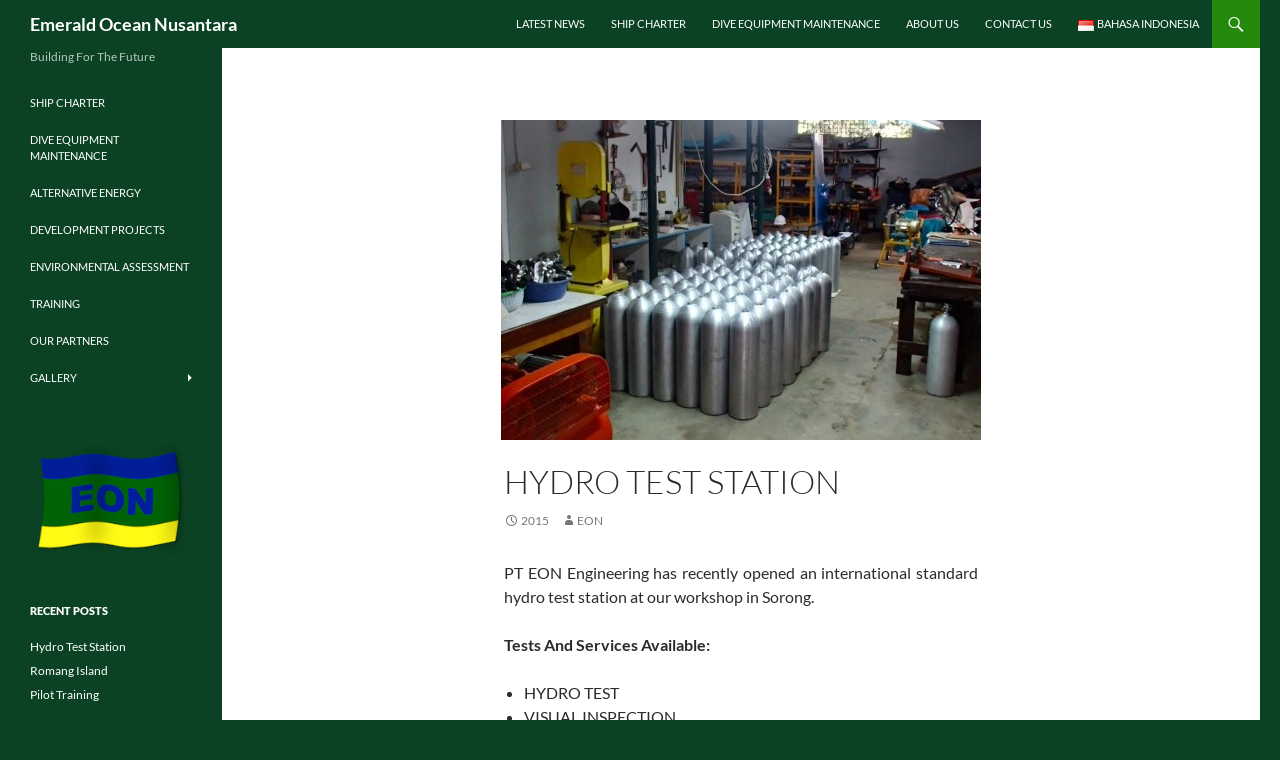

--- FILE ---
content_type: text/html; charset=UTF-8
request_url: https://emeraldoceannusantara.com/hydro-test-station/
body_size: 8463
content:
<!DOCTYPE html>
<!--[if IE 7]>
<html class="ie ie7" lang="en-AU">
<![endif]-->
<!--[if IE 8]>
<html class="ie ie8" lang="en-AU">
<![endif]-->
<!--[if !(IE 7) & !(IE 8)]><!-->
<html lang="en-AU">
<!--<![endif]-->
<head>
	<meta charset="UTF-8">
	<meta name="viewport" content="width=device-width">
	<title>Hydro Test Station | Emerald Ocean Nusantara</title>
	<link rel="profile" href="http://gmpg.org/xfn/11">
	<link rel="pingback" href="https://emeraldoceannusantara.com/xmlrpc.php">
	<!--[if lt IE 9]>
	<script src="https://emeraldoceannusantara.com/wp-content/themes/twentyfourteen/js/html5.js"></script>
	<![endif]-->
	<meta name='robots' content='max-image-preview:large' />
	<style>img:is([sizes="auto" i], [sizes^="auto," i]) { contain-intrinsic-size: 3000px 1500px }</style>
	<link rel="alternate" href="https://emeraldoceannusantara.com/hydro-test-station/" hreflang="en" />
<link rel="alternate" href="https://emeraldoceannusantara.com/stasiun-pengujian-hidro/" hreflang="id" />
<link rel="alternate" type="application/rss+xml" title="Emerald Ocean Nusantara &raquo; Feed" href="https://emeraldoceannusantara.com/feed/" />
<link rel="alternate" type="application/rss+xml" title="Emerald Ocean Nusantara &raquo; Comments Feed" href="https://emeraldoceannusantara.com/comments/feed/" />
<script>
window._wpemojiSettings = {"baseUrl":"https:\/\/s.w.org\/images\/core\/emoji\/16.0.1\/72x72\/","ext":".png","svgUrl":"https:\/\/s.w.org\/images\/core\/emoji\/16.0.1\/svg\/","svgExt":".svg","source":{"concatemoji":"https:\/\/emeraldoceannusantara.com\/wp-includes\/js\/wp-emoji-release.min.js?ver=6.8.3"}};
/*! This file is auto-generated */
!function(s,n){var o,i,e;function c(e){try{var t={supportTests:e,timestamp:(new Date).valueOf()};sessionStorage.setItem(o,JSON.stringify(t))}catch(e){}}function p(e,t,n){e.clearRect(0,0,e.canvas.width,e.canvas.height),e.fillText(t,0,0);var t=new Uint32Array(e.getImageData(0,0,e.canvas.width,e.canvas.height).data),a=(e.clearRect(0,0,e.canvas.width,e.canvas.height),e.fillText(n,0,0),new Uint32Array(e.getImageData(0,0,e.canvas.width,e.canvas.height).data));return t.every(function(e,t){return e===a[t]})}function u(e,t){e.clearRect(0,0,e.canvas.width,e.canvas.height),e.fillText(t,0,0);for(var n=e.getImageData(16,16,1,1),a=0;a<n.data.length;a++)if(0!==n.data[a])return!1;return!0}function f(e,t,n,a){switch(t){case"flag":return n(e,"\ud83c\udff3\ufe0f\u200d\u26a7\ufe0f","\ud83c\udff3\ufe0f\u200b\u26a7\ufe0f")?!1:!n(e,"\ud83c\udde8\ud83c\uddf6","\ud83c\udde8\u200b\ud83c\uddf6")&&!n(e,"\ud83c\udff4\udb40\udc67\udb40\udc62\udb40\udc65\udb40\udc6e\udb40\udc67\udb40\udc7f","\ud83c\udff4\u200b\udb40\udc67\u200b\udb40\udc62\u200b\udb40\udc65\u200b\udb40\udc6e\u200b\udb40\udc67\u200b\udb40\udc7f");case"emoji":return!a(e,"\ud83e\udedf")}return!1}function g(e,t,n,a){var r="undefined"!=typeof WorkerGlobalScope&&self instanceof WorkerGlobalScope?new OffscreenCanvas(300,150):s.createElement("canvas"),o=r.getContext("2d",{willReadFrequently:!0}),i=(o.textBaseline="top",o.font="600 32px Arial",{});return e.forEach(function(e){i[e]=t(o,e,n,a)}),i}function t(e){var t=s.createElement("script");t.src=e,t.defer=!0,s.head.appendChild(t)}"undefined"!=typeof Promise&&(o="wpEmojiSettingsSupports",i=["flag","emoji"],n.supports={everything:!0,everythingExceptFlag:!0},e=new Promise(function(e){s.addEventListener("DOMContentLoaded",e,{once:!0})}),new Promise(function(t){var n=function(){try{var e=JSON.parse(sessionStorage.getItem(o));if("object"==typeof e&&"number"==typeof e.timestamp&&(new Date).valueOf()<e.timestamp+604800&&"object"==typeof e.supportTests)return e.supportTests}catch(e){}return null}();if(!n){if("undefined"!=typeof Worker&&"undefined"!=typeof OffscreenCanvas&&"undefined"!=typeof URL&&URL.createObjectURL&&"undefined"!=typeof Blob)try{var e="postMessage("+g.toString()+"("+[JSON.stringify(i),f.toString(),p.toString(),u.toString()].join(",")+"));",a=new Blob([e],{type:"text/javascript"}),r=new Worker(URL.createObjectURL(a),{name:"wpTestEmojiSupports"});return void(r.onmessage=function(e){c(n=e.data),r.terminate(),t(n)})}catch(e){}c(n=g(i,f,p,u))}t(n)}).then(function(e){for(var t in e)n.supports[t]=e[t],n.supports.everything=n.supports.everything&&n.supports[t],"flag"!==t&&(n.supports.everythingExceptFlag=n.supports.everythingExceptFlag&&n.supports[t]);n.supports.everythingExceptFlag=n.supports.everythingExceptFlag&&!n.supports.flag,n.DOMReady=!1,n.readyCallback=function(){n.DOMReady=!0}}).then(function(){return e}).then(function(){var e;n.supports.everything||(n.readyCallback(),(e=n.source||{}).concatemoji?t(e.concatemoji):e.wpemoji&&e.twemoji&&(t(e.twemoji),t(e.wpemoji)))}))}((window,document),window._wpemojiSettings);
</script>
<style id='wp-emoji-styles-inline-css'>

	img.wp-smiley, img.emoji {
		display: inline !important;
		border: none !important;
		box-shadow: none !important;
		height: 1em !important;
		width: 1em !important;
		margin: 0 0.07em !important;
		vertical-align: -0.1em !important;
		background: none !important;
		padding: 0 !important;
	}
</style>
<link rel='stylesheet' id='wp-block-library-css' href='https://emeraldoceannusantara.com/wp-includes/css/dist/block-library/style.min.css?ver=6.8.3' media='all' />
<style id='wp-block-library-theme-inline-css'>
.wp-block-audio :where(figcaption){color:#555;font-size:13px;text-align:center}.is-dark-theme .wp-block-audio :where(figcaption){color:#ffffffa6}.wp-block-audio{margin:0 0 1em}.wp-block-code{border:1px solid #ccc;border-radius:4px;font-family:Menlo,Consolas,monaco,monospace;padding:.8em 1em}.wp-block-embed :where(figcaption){color:#555;font-size:13px;text-align:center}.is-dark-theme .wp-block-embed :where(figcaption){color:#ffffffa6}.wp-block-embed{margin:0 0 1em}.blocks-gallery-caption{color:#555;font-size:13px;text-align:center}.is-dark-theme .blocks-gallery-caption{color:#ffffffa6}:root :where(.wp-block-image figcaption){color:#555;font-size:13px;text-align:center}.is-dark-theme :root :where(.wp-block-image figcaption){color:#ffffffa6}.wp-block-image{margin:0 0 1em}.wp-block-pullquote{border-bottom:4px solid;border-top:4px solid;color:currentColor;margin-bottom:1.75em}.wp-block-pullquote cite,.wp-block-pullquote footer,.wp-block-pullquote__citation{color:currentColor;font-size:.8125em;font-style:normal;text-transform:uppercase}.wp-block-quote{border-left:.25em solid;margin:0 0 1.75em;padding-left:1em}.wp-block-quote cite,.wp-block-quote footer{color:currentColor;font-size:.8125em;font-style:normal;position:relative}.wp-block-quote:where(.has-text-align-right){border-left:none;border-right:.25em solid;padding-left:0;padding-right:1em}.wp-block-quote:where(.has-text-align-center){border:none;padding-left:0}.wp-block-quote.is-large,.wp-block-quote.is-style-large,.wp-block-quote:where(.is-style-plain){border:none}.wp-block-search .wp-block-search__label{font-weight:700}.wp-block-search__button{border:1px solid #ccc;padding:.375em .625em}:where(.wp-block-group.has-background){padding:1.25em 2.375em}.wp-block-separator.has-css-opacity{opacity:.4}.wp-block-separator{border:none;border-bottom:2px solid;margin-left:auto;margin-right:auto}.wp-block-separator.has-alpha-channel-opacity{opacity:1}.wp-block-separator:not(.is-style-wide):not(.is-style-dots){width:100px}.wp-block-separator.has-background:not(.is-style-dots){border-bottom:none;height:1px}.wp-block-separator.has-background:not(.is-style-wide):not(.is-style-dots){height:2px}.wp-block-table{margin:0 0 1em}.wp-block-table td,.wp-block-table th{word-break:normal}.wp-block-table :where(figcaption){color:#555;font-size:13px;text-align:center}.is-dark-theme .wp-block-table :where(figcaption){color:#ffffffa6}.wp-block-video :where(figcaption){color:#555;font-size:13px;text-align:center}.is-dark-theme .wp-block-video :where(figcaption){color:#ffffffa6}.wp-block-video{margin:0 0 1em}:root :where(.wp-block-template-part.has-background){margin-bottom:0;margin-top:0;padding:1.25em 2.375em}
</style>
<style id='classic-theme-styles-inline-css'>
/*! This file is auto-generated */
.wp-block-button__link{color:#fff;background-color:#32373c;border-radius:9999px;box-shadow:none;text-decoration:none;padding:calc(.667em + 2px) calc(1.333em + 2px);font-size:1.125em}.wp-block-file__button{background:#32373c;color:#fff;text-decoration:none}
</style>
<style id='global-styles-inline-css'>
:root{--wp--preset--aspect-ratio--square: 1;--wp--preset--aspect-ratio--4-3: 4/3;--wp--preset--aspect-ratio--3-4: 3/4;--wp--preset--aspect-ratio--3-2: 3/2;--wp--preset--aspect-ratio--2-3: 2/3;--wp--preset--aspect-ratio--16-9: 16/9;--wp--preset--aspect-ratio--9-16: 9/16;--wp--preset--color--black: #000;--wp--preset--color--cyan-bluish-gray: #abb8c3;--wp--preset--color--white: #fff;--wp--preset--color--pale-pink: #f78da7;--wp--preset--color--vivid-red: #cf2e2e;--wp--preset--color--luminous-vivid-orange: #ff6900;--wp--preset--color--luminous-vivid-amber: #fcb900;--wp--preset--color--light-green-cyan: #7bdcb5;--wp--preset--color--vivid-green-cyan: #00d084;--wp--preset--color--pale-cyan-blue: #8ed1fc;--wp--preset--color--vivid-cyan-blue: #0693e3;--wp--preset--color--vivid-purple: #9b51e0;--wp--preset--color--green: #24890d;--wp--preset--color--dark-gray: #2b2b2b;--wp--preset--color--medium-gray: #767676;--wp--preset--color--light-gray: #f5f5f5;--wp--preset--gradient--vivid-cyan-blue-to-vivid-purple: linear-gradient(135deg,rgba(6,147,227,1) 0%,rgb(155,81,224) 100%);--wp--preset--gradient--light-green-cyan-to-vivid-green-cyan: linear-gradient(135deg,rgb(122,220,180) 0%,rgb(0,208,130) 100%);--wp--preset--gradient--luminous-vivid-amber-to-luminous-vivid-orange: linear-gradient(135deg,rgba(252,185,0,1) 0%,rgba(255,105,0,1) 100%);--wp--preset--gradient--luminous-vivid-orange-to-vivid-red: linear-gradient(135deg,rgba(255,105,0,1) 0%,rgb(207,46,46) 100%);--wp--preset--gradient--very-light-gray-to-cyan-bluish-gray: linear-gradient(135deg,rgb(238,238,238) 0%,rgb(169,184,195) 100%);--wp--preset--gradient--cool-to-warm-spectrum: linear-gradient(135deg,rgb(74,234,220) 0%,rgb(151,120,209) 20%,rgb(207,42,186) 40%,rgb(238,44,130) 60%,rgb(251,105,98) 80%,rgb(254,248,76) 100%);--wp--preset--gradient--blush-light-purple: linear-gradient(135deg,rgb(255,206,236) 0%,rgb(152,150,240) 100%);--wp--preset--gradient--blush-bordeaux: linear-gradient(135deg,rgb(254,205,165) 0%,rgb(254,45,45) 50%,rgb(107,0,62) 100%);--wp--preset--gradient--luminous-dusk: linear-gradient(135deg,rgb(255,203,112) 0%,rgb(199,81,192) 50%,rgb(65,88,208) 100%);--wp--preset--gradient--pale-ocean: linear-gradient(135deg,rgb(255,245,203) 0%,rgb(182,227,212) 50%,rgb(51,167,181) 100%);--wp--preset--gradient--electric-grass: linear-gradient(135deg,rgb(202,248,128) 0%,rgb(113,206,126) 100%);--wp--preset--gradient--midnight: linear-gradient(135deg,rgb(2,3,129) 0%,rgb(40,116,252) 100%);--wp--preset--font-size--small: 13px;--wp--preset--font-size--medium: 20px;--wp--preset--font-size--large: 36px;--wp--preset--font-size--x-large: 42px;--wp--preset--spacing--20: 0.44rem;--wp--preset--spacing--30: 0.67rem;--wp--preset--spacing--40: 1rem;--wp--preset--spacing--50: 1.5rem;--wp--preset--spacing--60: 2.25rem;--wp--preset--spacing--70: 3.38rem;--wp--preset--spacing--80: 5.06rem;--wp--preset--shadow--natural: 6px 6px 9px rgba(0, 0, 0, 0.2);--wp--preset--shadow--deep: 12px 12px 50px rgba(0, 0, 0, 0.4);--wp--preset--shadow--sharp: 6px 6px 0px rgba(0, 0, 0, 0.2);--wp--preset--shadow--outlined: 6px 6px 0px -3px rgba(255, 255, 255, 1), 6px 6px rgba(0, 0, 0, 1);--wp--preset--shadow--crisp: 6px 6px 0px rgba(0, 0, 0, 1);}:where(.is-layout-flex){gap: 0.5em;}:where(.is-layout-grid){gap: 0.5em;}body .is-layout-flex{display: flex;}.is-layout-flex{flex-wrap: wrap;align-items: center;}.is-layout-flex > :is(*, div){margin: 0;}body .is-layout-grid{display: grid;}.is-layout-grid > :is(*, div){margin: 0;}:where(.wp-block-columns.is-layout-flex){gap: 2em;}:where(.wp-block-columns.is-layout-grid){gap: 2em;}:where(.wp-block-post-template.is-layout-flex){gap: 1.25em;}:where(.wp-block-post-template.is-layout-grid){gap: 1.25em;}.has-black-color{color: var(--wp--preset--color--black) !important;}.has-cyan-bluish-gray-color{color: var(--wp--preset--color--cyan-bluish-gray) !important;}.has-white-color{color: var(--wp--preset--color--white) !important;}.has-pale-pink-color{color: var(--wp--preset--color--pale-pink) !important;}.has-vivid-red-color{color: var(--wp--preset--color--vivid-red) !important;}.has-luminous-vivid-orange-color{color: var(--wp--preset--color--luminous-vivid-orange) !important;}.has-luminous-vivid-amber-color{color: var(--wp--preset--color--luminous-vivid-amber) !important;}.has-light-green-cyan-color{color: var(--wp--preset--color--light-green-cyan) !important;}.has-vivid-green-cyan-color{color: var(--wp--preset--color--vivid-green-cyan) !important;}.has-pale-cyan-blue-color{color: var(--wp--preset--color--pale-cyan-blue) !important;}.has-vivid-cyan-blue-color{color: var(--wp--preset--color--vivid-cyan-blue) !important;}.has-vivid-purple-color{color: var(--wp--preset--color--vivid-purple) !important;}.has-black-background-color{background-color: var(--wp--preset--color--black) !important;}.has-cyan-bluish-gray-background-color{background-color: var(--wp--preset--color--cyan-bluish-gray) !important;}.has-white-background-color{background-color: var(--wp--preset--color--white) !important;}.has-pale-pink-background-color{background-color: var(--wp--preset--color--pale-pink) !important;}.has-vivid-red-background-color{background-color: var(--wp--preset--color--vivid-red) !important;}.has-luminous-vivid-orange-background-color{background-color: var(--wp--preset--color--luminous-vivid-orange) !important;}.has-luminous-vivid-amber-background-color{background-color: var(--wp--preset--color--luminous-vivid-amber) !important;}.has-light-green-cyan-background-color{background-color: var(--wp--preset--color--light-green-cyan) !important;}.has-vivid-green-cyan-background-color{background-color: var(--wp--preset--color--vivid-green-cyan) !important;}.has-pale-cyan-blue-background-color{background-color: var(--wp--preset--color--pale-cyan-blue) !important;}.has-vivid-cyan-blue-background-color{background-color: var(--wp--preset--color--vivid-cyan-blue) !important;}.has-vivid-purple-background-color{background-color: var(--wp--preset--color--vivid-purple) !important;}.has-black-border-color{border-color: var(--wp--preset--color--black) !important;}.has-cyan-bluish-gray-border-color{border-color: var(--wp--preset--color--cyan-bluish-gray) !important;}.has-white-border-color{border-color: var(--wp--preset--color--white) !important;}.has-pale-pink-border-color{border-color: var(--wp--preset--color--pale-pink) !important;}.has-vivid-red-border-color{border-color: var(--wp--preset--color--vivid-red) !important;}.has-luminous-vivid-orange-border-color{border-color: var(--wp--preset--color--luminous-vivid-orange) !important;}.has-luminous-vivid-amber-border-color{border-color: var(--wp--preset--color--luminous-vivid-amber) !important;}.has-light-green-cyan-border-color{border-color: var(--wp--preset--color--light-green-cyan) !important;}.has-vivid-green-cyan-border-color{border-color: var(--wp--preset--color--vivid-green-cyan) !important;}.has-pale-cyan-blue-border-color{border-color: var(--wp--preset--color--pale-cyan-blue) !important;}.has-vivid-cyan-blue-border-color{border-color: var(--wp--preset--color--vivid-cyan-blue) !important;}.has-vivid-purple-border-color{border-color: var(--wp--preset--color--vivid-purple) !important;}.has-vivid-cyan-blue-to-vivid-purple-gradient-background{background: var(--wp--preset--gradient--vivid-cyan-blue-to-vivid-purple) !important;}.has-light-green-cyan-to-vivid-green-cyan-gradient-background{background: var(--wp--preset--gradient--light-green-cyan-to-vivid-green-cyan) !important;}.has-luminous-vivid-amber-to-luminous-vivid-orange-gradient-background{background: var(--wp--preset--gradient--luminous-vivid-amber-to-luminous-vivid-orange) !important;}.has-luminous-vivid-orange-to-vivid-red-gradient-background{background: var(--wp--preset--gradient--luminous-vivid-orange-to-vivid-red) !important;}.has-very-light-gray-to-cyan-bluish-gray-gradient-background{background: var(--wp--preset--gradient--very-light-gray-to-cyan-bluish-gray) !important;}.has-cool-to-warm-spectrum-gradient-background{background: var(--wp--preset--gradient--cool-to-warm-spectrum) !important;}.has-blush-light-purple-gradient-background{background: var(--wp--preset--gradient--blush-light-purple) !important;}.has-blush-bordeaux-gradient-background{background: var(--wp--preset--gradient--blush-bordeaux) !important;}.has-luminous-dusk-gradient-background{background: var(--wp--preset--gradient--luminous-dusk) !important;}.has-pale-ocean-gradient-background{background: var(--wp--preset--gradient--pale-ocean) !important;}.has-electric-grass-gradient-background{background: var(--wp--preset--gradient--electric-grass) !important;}.has-midnight-gradient-background{background: var(--wp--preset--gradient--midnight) !important;}.has-small-font-size{font-size: var(--wp--preset--font-size--small) !important;}.has-medium-font-size{font-size: var(--wp--preset--font-size--medium) !important;}.has-large-font-size{font-size: var(--wp--preset--font-size--large) !important;}.has-x-large-font-size{font-size: var(--wp--preset--font-size--x-large) !important;}
:where(.wp-block-post-template.is-layout-flex){gap: 1.25em;}:where(.wp-block-post-template.is-layout-grid){gap: 1.25em;}
:where(.wp-block-columns.is-layout-flex){gap: 2em;}:where(.wp-block-columns.is-layout-grid){gap: 2em;}
:root :where(.wp-block-pullquote){font-size: 1.5em;line-height: 1.6;}
</style>
<link rel='stylesheet' id='wp-components-css' href='https://emeraldoceannusantara.com/wp-includes/css/dist/components/style.min.css?ver=6.8.3' media='all' />
<link rel='stylesheet' id='godaddy-styles-css' href='https://emeraldoceannusantara.com/wp-content/mu-plugins/vendor/wpex/godaddy-launch/includes/Dependencies/GoDaddy/Styles/build/latest.css?ver=2.0.2' media='all' />
<link rel='stylesheet' id='parent-style-css' href='https://emeraldoceannusantara.com/wp-content/themes/twentyfourteen/style.css?ver=6.8.3' media='all' />
<link rel='stylesheet' id='twentyfourteen-lato-css' href='https://emeraldoceannusantara.com/wp-content/themes/twentyfourteen/fonts/font-lato.css?ver=20230328' media='all' />
<link rel='stylesheet' id='genericons-css' href='https://emeraldoceannusantara.com/wp-content/themes/twentyfourteen/genericons/genericons.css?ver=3.0.3' media='all' />
<link rel='stylesheet' id='twentyfourteen-style-css' href='https://emeraldoceannusantara.com/wp-content/themes/twentyfourteen-child-eon/style.css?ver=20250715' media='all' />
<link rel='stylesheet' id='twentyfourteen-block-style-css' href='https://emeraldoceannusantara.com/wp-content/themes/twentyfourteen/css/blocks.css?ver=20250715' media='all' />
<!--[if lt IE 9]>
<link rel='stylesheet' id='twentyfourteen-ie-css' href='https://emeraldoceannusantara.com/wp-content/themes/twentyfourteen/css/ie.css?ver=20140711' media='all' />
<![endif]-->
<script src="https://emeraldoceannusantara.com/wp-includes/js/jquery/jquery.min.js?ver=3.7.1" id="jquery-core-js"></script>
<script src="https://emeraldoceannusantara.com/wp-includes/js/jquery/jquery-migrate.min.js?ver=3.4.1" id="jquery-migrate-js"></script>
<script src="https://emeraldoceannusantara.com/wp-content/themes/twentyfourteen/js/functions.js?ver=20230526" id="twentyfourteen-script-js" defer data-wp-strategy="defer"></script>
<link rel="https://api.w.org/" href="https://emeraldoceannusantara.com/wp-json/" /><link rel="alternate" title="JSON" type="application/json" href="https://emeraldoceannusantara.com/wp-json/wp/v2/posts/25" /><link rel="EditURI" type="application/rsd+xml" title="RSD" href="https://emeraldoceannusantara.com/xmlrpc.php?rsd" />
<meta name="generator" content="WordPress 6.8.3" />
<link rel="canonical" href="https://emeraldoceannusantara.com/hydro-test-station/" />
<link rel='shortlink' href='https://emeraldoceannusantara.com/?p=25' />
<link rel="alternate" title="oEmbed (JSON)" type="application/json+oembed" href="https://emeraldoceannusantara.com/wp-json/oembed/1.0/embed?url=https%3A%2F%2Femeraldoceannusantara.com%2Fhydro-test-station%2F" />
<link rel="alternate" title="oEmbed (XML)" type="text/xml+oembed" href="https://emeraldoceannusantara.com/wp-json/oembed/1.0/embed?url=https%3A%2F%2Femeraldoceannusantara.com%2Fhydro-test-station%2F&#038;format=xml" />
<link rel="Shortcut Icon" type="image/x-icon" href="https://emeraldoceannusantara.com/wp-content/themes/twentyfourteen-child-eon/favicon.ico" />
<link rel="apple-touch-icon" type="image/png" href="https://emeraldoceannusantara.com/wp-content/themes/twentyfourteen-child-eon/apple-touch-icon.png" />
<link rel="apple-touch-icon" type="image/png" sizes="57x57" href="https://emeraldoceannusantara.com/wp-content/themes/twentyfourteen-child-eon/apple-touch-icon-57x57.png" />
<link rel="apple-touch-icon" type="image/png" sizes="72x72" href="https://emeraldoceannusantara.com/wp-content/themes/twentyfourteen-child-eon/apple-touch-icon-72x72.png" />
<link rel="apple-touch-icon" type="image/png" sizes="76x76" href="https://emeraldoceannusantara.com/wp-content/themes/twentyfourteen-child-eon/apple-touch-icon-76x76.png" />
<link rel="apple-touch-icon" type="image/png" sizes="114x114" href="https://emeraldoceannusantara.com/wp-content/themes/twentyfourteen-child-eon/apple-touch-icon-114x114.png" />
<link rel="apple-touch-icon" type="image/png" sizes="120x120" href="https://emeraldoceannusantara.com/wp-content/themes/twentyfourteen-child-eon/apple-touch-icon-120x120.png" />
<link rel="apple-touch-icon" type="image/png" sizes="144x144" href="https://emeraldoceannusantara.com/wp-content/themes/twentyfourteen-child-eon/apple-touch-icon-144x144.png" />
<link rel="apple-touch-icon" type="image/png" sizes="152x152" href="https://emeraldoceannusantara.com/wp-content/themes/twentyfourteen-child-eon/apple-touch-icon-152x152.png" />
<style id="custom-background-css">
body.custom-background { background-color: #0a4223; }
</style>
	</head>

<body class="wp-singular post-template-default single single-post postid-25 single-format-standard custom-background wp-embed-responsive wp-theme-twentyfourteen wp-child-theme-twentyfourteen-child-eon masthead-fixed full-width singular">
<div id="page" class="hfeed site">
	
	<header id="masthead" class="site-header" role="banner">
		<div class="header-main">
			<h1 class="site-title"><a href="https://emeraldoceannusantara.com/" rel="home">Emerald Ocean Nusantara</a></h1>

			<div class="search-toggle">
				<a href="#search-container" class="screen-reader-text">Search</a>
			</div>

			<nav id="primary-navigation" class="site-navigation primary-navigation" role="navigation">
				<button class="menu-toggle">Primary Menu</button>
				<a class="screen-reader-text skip-link" href="#content">Skip to content</a>
				<div class="menu-main-menu-container"><ul id="menu-main-menu" class="nav-menu"><li id="menu-item-7" class="menu-item menu-item-type-custom menu-item-object-custom menu-item-home menu-item-7"><a href="https://emeraldoceannusantara.com/">Latest News</a></li>
<li id="menu-item-57" class="menu-item menu-item-type-post_type menu-item-object-page menu-item-57"><a href="https://emeraldoceannusantara.com/ship-charter/">Ship Charter</a></li>
<li id="menu-item-117" class="menu-item menu-item-type-post_type menu-item-object-page menu-item-117"><a href="https://emeraldoceannusantara.com/dive-equipment-maintenance/">Dive Equipment Maintenance</a></li>
<li id="menu-item-149" class="menu-item menu-item-type-post_type menu-item-object-page menu-item-149"><a href="https://emeraldoceannusantara.com/about-us/">About Us</a></li>
<li id="menu-item-156" class="menu-item menu-item-type-post_type menu-item-object-page menu-item-156"><a href="https://emeraldoceannusantara.com/contact-us/">Contact Us</a></li>
<li id="menu-item-16-id" class="lang-item lang-item-2 lang-item-id lang-item-first menu-item menu-item-type-custom menu-item-object-custom menu-item-16-id"><a href="https://emeraldoceannusantara.com/stasiun-pengujian-hidro/" hreflang="id-ID" lang="id-ID"><img src="[data-uri]" alt="" width="16" height="11" style="width: 16px; height: 11px;" /><span style="margin-left:0.3em;">Bahasa Indonesia</span></a></li>
</ul></div>			</nav>
		</div>

		<div id="search-container" class="search-box-wrapper hide">
			<div class="search-box">
				<form role="search" method="get" class="search-form" action="https://emeraldoceannusantara.com/">
				<label>
					<span class="screen-reader-text">Search for:</span>
					<input type="search" class="search-field" placeholder="Search &hellip;" value="" name="s" />
				</label>
				<input type="submit" class="search-submit" value="Search" />
			</form>			</div>
		</div>
	</header><!-- #masthead -->

	<div id="main" class="site-main">

	<div id="primary" class="content-area">
		<div id="content" class="site-content" role="main">
			
<article id="post-25" class="post-25 post type-post status-publish format-standard has-post-thumbnail hentry category-uncategorized-en">
	
		<div class="post-thumbnail">
			<img width="480" height="320" src="https://emeraldoceannusantara.com/wp-content/uploads/2015/01/Hydro-Test-Station-6x4.jpg" class="attachment-twentyfourteen-full-width size-twentyfourteen-full-width wp-post-image" alt="" decoding="async" fetchpriority="high" srcset="https://emeraldoceannusantara.com/wp-content/uploads/2015/01/Hydro-Test-Station-6x4.jpg 480w, https://emeraldoceannusantara.com/wp-content/uploads/2015/01/Hydro-Test-Station-6x4-300x200.jpg 300w" sizes="(max-width: 480px) 100vw, 480px" />		</div>

		
	<header class="entry-header">
		<h1 class="entry-title">Hydro Test Station</h1>
		<div class="entry-meta">
			<span class="entry-date"><a href="https://emeraldoceannusantara.com/hydro-test-station/" rel="bookmark"><time class="entry-date" datetime="2015-01-01T00:00:02+11:00">2015</time></a></span> <span class="byline"><span class="author vcard"><a class="url fn n" href="https://emeraldoceannusantara.com/author/eonstaff/" rel="author">EON</a></span></span>		</div><!-- .entry-meta -->
	</header><!-- .entry-header -->

		<div class="entry-content">
		<p>PT EON Engineering has recently opened an international standard hydro test station at our workshop in Sorong.</p>
<p><strong>Tests And Services Available:</strong></p>
<ul>
<li>HYDRO TEST</li>
<li>VISUAL INSPECTION</li>
<li>EXTERNAL &amp; INTERNAL CLEANING</li>
<li>VALVE MAINTENANCE</li>
<li>COMPRESSOR MAINTENANCE (All Types / Makes)</li>
<li>GENERAL MECHANICAL, ELECTRICAL AND WATER MAKER SUPPORT</li>
</ul>
<div id='gallery-1' class='gallery galleryid-25 gallery-columns-3 gallery-size-thumbnail'><figure class='gallery-item'>
			<div class='gallery-icon landscape'>
				<img decoding="async" width="150" height="150" src="https://emeraldoceannusantara.com/wp-content/uploads/2015/05/2-10-Borescope-Image-of-Corrosion-pit-in-dive-Tank-150x150.jpg" class="attachment-thumbnail size-thumbnail" alt="" aria-describedby="gallery-1-26" srcset="https://emeraldoceannusantara.com/wp-content/uploads/2015/05/2-10-Borescope-Image-of-Corrosion-pit-in-dive-Tank-150x150.jpg 150w, https://emeraldoceannusantara.com/wp-content/uploads/2015/05/2-10-Borescope-Image-of-Corrosion-pit-in-dive-Tank-300x300.jpg 300w, https://emeraldoceannusantara.com/wp-content/uploads/2015/05/2-10-Borescope-Image-of-Corrosion-pit-in-dive-Tank.jpg 480w" sizes="(max-width: 150px) 100vw, 150px" />
			</div>
				<figcaption class='wp-caption-text gallery-caption' id='gallery-1-26'>
				Borescope Image of Corrosion pit in dive Tank
				</figcaption></figure><figure class='gallery-item'>
			<div class='gallery-icon landscape'>
				<img decoding="async" width="150" height="150" src="https://emeraldoceannusantara.com/wp-content/uploads/2015/05/2-08-Visual-Inspection-jig-150x150.jpg" class="attachment-thumbnail size-thumbnail" alt="" aria-describedby="gallery-1-27" />
			</div>
				<figcaption class='wp-caption-text gallery-caption' id='gallery-1-27'>
				Visual Inspection
				</figcaption></figure><figure class='gallery-item'>
			<div class='gallery-icon landscape'>
				<img loading="lazy" decoding="async" width="150" height="150" src="https://emeraldoceannusantara.com/wp-content/uploads/2015/05/2-21-Filling-tanks-after-hydro-to-40-BAR-150x150.jpg" class="attachment-thumbnail size-thumbnail" alt="" aria-describedby="gallery-1-28" srcset="https://emeraldoceannusantara.com/wp-content/uploads/2015/05/2-21-Filling-tanks-after-hydro-to-40-BAR-150x150.jpg 150w, https://emeraldoceannusantara.com/wp-content/uploads/2015/05/2-21-Filling-tanks-after-hydro-to-40-BAR-300x300.jpg 300w, https://emeraldoceannusantara.com/wp-content/uploads/2015/05/2-21-Filling-tanks-after-hydro-to-40-BAR.jpg 480w" sizes="auto, (max-width: 150px) 100vw, 150px" />
			</div>
				<figcaption class='wp-caption-text gallery-caption' id='gallery-1-28'>
				Filling tanks after hydro to 40 BAR
				</figcaption></figure><figure class='gallery-item'>
			<div class='gallery-icon landscape'>
				<img loading="lazy" decoding="async" width="150" height="150" src="https://emeraldoceannusantara.com/wp-content/uploads/2015/05/2-23-100-Dive-tanks-from-resort-June-14-hydro-tested-and-stamped-150x150.jpg" class="attachment-thumbnail size-thumbnail" alt="" aria-describedby="gallery-1-29" srcset="https://emeraldoceannusantara.com/wp-content/uploads/2015/05/2-23-100-Dive-tanks-from-resort-June-14-hydro-tested-and-stamped-150x150.jpg 150w, https://emeraldoceannusantara.com/wp-content/uploads/2015/05/2-23-100-Dive-tanks-from-resort-June-14-hydro-tested-and-stamped-300x300.jpg 300w, https://emeraldoceannusantara.com/wp-content/uploads/2015/05/2-23-100-Dive-tanks-from-resort-June-14-hydro-tested-and-stamped.jpg 480w" sizes="auto, (max-width: 150px) 100vw, 150px" />
			</div>
				<figcaption class='wp-caption-text gallery-caption' id='gallery-1-29'>
				100 Dive tanks from resort &#8211; tested and stamped
				</figcaption></figure><figure class='gallery-item'>
			<div class='gallery-icon landscape'>
				<img loading="lazy" decoding="async" width="150" height="150" src="https://emeraldoceannusantara.com/wp-content/uploads/2015/05/2-22-Test-station-working-on-batch-of-100-dive-tanks-150x150.jpg" class="attachment-thumbnail size-thumbnail" alt="" aria-describedby="gallery-1-30" srcset="https://emeraldoceannusantara.com/wp-content/uploads/2015/05/2-22-Test-station-working-on-batch-of-100-dive-tanks-150x150.jpg 150w, https://emeraldoceannusantara.com/wp-content/uploads/2015/05/2-22-Test-station-working-on-batch-of-100-dive-tanks-300x300.jpg 300w, https://emeraldoceannusantara.com/wp-content/uploads/2015/05/2-22-Test-station-working-on-batch-of-100-dive-tanks.jpg 480w" sizes="auto, (max-width: 150px) 100vw, 150px" />
			</div>
				<figcaption class='wp-caption-text gallery-caption' id='gallery-1-30'>
				Test station working on batch of 100 dive tanks
				</figcaption></figure><figure class='gallery-item'>
			<div class='gallery-icon landscape'>
				<img loading="lazy" decoding="async" width="150" height="150" src="https://emeraldoceannusantara.com/wp-content/uploads/2015/05/2-17-EON-test-stamp-uses-low-stress-patent-company-stamp.-Date-shows-test-conducted-Oct-2014-and-will-be-due-again-in-Oct-2019.-150x150.jpg" class="attachment-thumbnail size-thumbnail" alt="" aria-describedby="gallery-1-31" />
			</div>
				<figcaption class='wp-caption-text gallery-caption' id='gallery-1-31'>
				EON test stamp with date due for next test.
				</figcaption></figure>
		</div>

<p>for further information see <a title="Dive Equipment Maintenance" href="https://emeraldoceannusantara.com/dive-equipment-maintenance/">Dive Equipment Maintenance</a></p>
	</div><!-- .entry-content -->
	
	</article><!-- #post-25 -->
		<nav class="navigation post-navigation">
		<h1 class="screen-reader-text">
			Post navigation		</h1>
		<div class="nav-links">
			<a href="https://emeraldoceannusantara.com/romang-island/" rel="prev"><span class="meta-nav">Previous Post</span>Romang Island</a>			</div><!-- .nav-links -->
		</nav><!-- .navigation -->
				</div><!-- #content -->
	</div><!-- #primary -->

<div id="secondary">
		<h2 class="site-description">Building For The Future</h2>
	
		<nav class="navigation site-navigation secondary-navigation">
		<div class="menu-business-units-container"><ul id="menu-business-units" class="menu"><li id="menu-item-59" class="menu-item menu-item-type-post_type menu-item-object-page menu-item-59"><a href="https://emeraldoceannusantara.com/ship-charter/">Ship Charter</a></li>
<li id="menu-item-118" class="menu-item menu-item-type-post_type menu-item-object-page menu-item-118"><a href="https://emeraldoceannusantara.com/dive-equipment-maintenance/">Dive Equipment Maintenance</a></li>
<li id="menu-item-168" class="menu-item menu-item-type-post_type menu-item-object-page menu-item-168"><a href="https://emeraldoceannusantara.com/alternative-energy/">Alternative Energy</a></li>
<li id="menu-item-172" class="menu-item menu-item-type-post_type menu-item-object-page menu-item-172"><a href="https://emeraldoceannusantara.com/development-projects/">Development Projects</a></li>
<li id="menu-item-183" class="menu-item menu-item-type-post_type menu-item-object-page menu-item-183"><a href="https://emeraldoceannusantara.com/environmental-assessment/">Environmental Assessment</a></li>
<li id="menu-item-188" class="menu-item menu-item-type-post_type menu-item-object-page menu-item-188"><a href="https://emeraldoceannusantara.com/training/">Training</a></li>
<li id="menu-item-198" class="menu-item menu-item-type-post_type menu-item-object-page menu-item-198"><a href="https://emeraldoceannusantara.com/our-partners/">Our Partners</a></li>
<li id="menu-item-262" class="menu-item menu-item-type-post_type menu-item-object-page menu-item-has-children menu-item-262"><a href="https://emeraldoceannusantara.com/gallery/">Gallery</a>
<ul class="sub-menu">
	<li id="menu-item-264" class="menu-item menu-item-type-post_type menu-item-object-page menu-item-264"><a href="https://emeraldoceannusantara.com/gallery-1/">Gallery &#8211; 1</a></li>
	<li id="menu-item-263" class="menu-item menu-item-type-post_type menu-item-object-page menu-item-263"><a href="https://emeraldoceannusantara.com/gallery-2/">Gallery &#8211; 2</a></li>
</ul>
</li>
</ul></div>	</nav>
	
		<div id="primary-sidebar" class="primary-sidebar widget-area" role="complementary">
		<aside id="text-2" class="widget widget_text">			<div class="textwidget"><img src="https://emeraldoceannusantara.com/wp-content/uploads/2015/05/EON-Flag_md.png" width="200"></div>
		</aside>
		<aside id="recent-posts-3" class="widget widget_recent_entries">
		<h1 class="widget-title">Recent Posts</h1><nav aria-label="Recent Posts">
		<ul>
											<li>
					<a href="https://emeraldoceannusantara.com/hydro-test-station/" aria-current="page">Hydro Test Station</a>
									</li>
											<li>
					<a href="https://emeraldoceannusantara.com/romang-island/">Romang Island</a>
									</li>
											<li>
					<a href="https://emeraldoceannusantara.com/pilot-training/">Pilot Training</a>
									</li>
					</ul>

		</nav></aside><aside id="archives-3" class="widget widget_archive"><h1 class="widget-title">Archives</h1><nav aria-label="Archives">
			<ul>
					<li><a href='https://emeraldoceannusantara.com/2015/01/'>January 2015</a></li>
	<li><a href='https://emeraldoceannusantara.com/2014/01/'>January 2014</a></li>
	<li><a href='https://emeraldoceannusantara.com/2013/01/'>January 2013</a></li>
			</ul>

			</nav></aside>	</div><!-- #primary-sidebar -->
	</div><!-- #secondary -->

		</div><!-- #main -->

		<footer id="colophon" class="site-footer" role="contentinfo">

			
			<div class="site-info">
								<a href="http://emeraldoceannusantara.com/">&#169 2024 Emerald Ocean Nusantara</a>
			</div><!-- .site-info -->
		</footer><!-- #colophon -->
	</div><!-- #page -->

	<script type="speculationrules">
{"prefetch":[{"source":"document","where":{"and":[{"href_matches":"\/*"},{"not":{"href_matches":["\/wp-*.php","\/wp-admin\/*","\/wp-content\/uploads\/*","\/wp-content\/*","\/wp-content\/plugins\/*","\/wp-content\/themes\/twentyfourteen-child-eon\/*","\/wp-content\/themes\/twentyfourteen\/*","\/*\\?(.+)"]}},{"not":{"selector_matches":"a[rel~=\"nofollow\"]"}},{"not":{"selector_matches":".no-prefetch, .no-prefetch a"}}]},"eagerness":"conservative"}]}
</script>
<script id="pll_cookie_script-js-after">
(function() {
				var expirationDate = new Date();
				expirationDate.setTime( expirationDate.getTime() + 31536000 * 1000 );
				document.cookie = "pll_language=en; expires=" + expirationDate.toUTCString() + "; path=/; secure; SameSite=Lax";
			}());
</script>
</body>
</html>


--- FILE ---
content_type: text/css
request_url: https://emeraldoceannusantara.com/wp-content/themes/twentyfourteen-child-eon/style.css?ver=20250715
body_size: 801
content:
/*Theme Name: TwentyFourteen-Child-EONTheme URI: http://wordpress.org/themes/twentyfourteenAuthor: D.S.GardinerAuthor URI: http://emeraldoceannusantara.comTemplate: twentyfourteenDescription: TwentyFourteen Child Theme for EONVersion: 1.0License: GNU General Public License v2 or laterLicense URI: http://www.gnu.org/licenses/gpl-2.0.htmlTags: green, green, white, light, dark, two-columns, three-columns, left-sidebar, right-sidebar, fixed-layout, responsive-layout, custom-background, custom-header, custom-menu, editor-style, featured-images, flexible-header, full-width-template, microformats, post-formats, rtl-language-support, sticky-post, theme-options, translation-ready, accessibility-readyText Domain: twentyfourteen-child-eon*//*Remove Hyphenation*/p {	-moz-hyphens: none;	-ms-hyphens: none;	-webkit-hyphens: none;	hyphens: none;	word-wrap: normal;}/*Justify Content*/.entry-summary, .entry-content{text-align:justify;}.site-header {	background-color: #0a4223;}/*Mobile-Menu*/.menu-toggle {	background-color: #0a4223;}.menu-toggle:active,.menu-toggle:focus,.menu-toggle:hover {	background-color: #41a62a;}/*SideMenu*/#secondary {	background-color: #0a4223;	}@media screen and (min-width: 1008px) {.secondary-navigation li  {border-color: #0a4223;}}@media screen and (min-width: 1008px) {.secondary-navigation  {border-color: #0a4223;}}/* Ephemera widget*/.content-sidebar .widget_twentyfourteen_ephemera .widget-title:before {	background-color: #0a4223;}/*Footer*/.site-footer {	background-color: #0a4223;}/*Featured Content*/.featured-content .entry-header {	background-color: #0a4223;}.slider-control-paging {	background-color: #0a4223;}.slider-direction-nav a {	background-color: #0a4223;}/*BlankLeftSide*/.site:before {		background-color: #0a4223;}/*Center Copyright*/.site-info {  float: none;  width: 96%;  text-align: right;}/*Uncomment to show full post on start page*/@media screen and (max-width: 400px) {/*.list-view .site-content .type-post .entry-content,*/.list-view .site-content .type-post .entry-summary,.list-view .site-content footer.entry-meta {display: inline;}}/*fix for lines or empty space around images*/.post-thumbnail {background: transparent !important;}a.post-thumbnail:hover {background-color: transparent !important;}.featured-content {background-image: none !important;}/*fix for image hover*/@media screen and (min-width: 401px) {	a.post-thumbnail:hover img {		opacity: 1; }}/*fix for removing overlay of header text or negative margines*/@media screen and (min-width: 594px) {.site-content .has-post-thumbnail .entry-header {		margin-top: 0px; }}@media screen and (min-width: 673px) {.full-width .site-content .has-post-thumbnail .entry-header,	.full-width .site-content .hentry.has-post-thumbnail:first-child {		margin-top: 0px; }}@media screen and (min-width: 846px) {.site-content .has-post-thumbnail .entry-header {		margin-top: 0px; }}@media screen and (min-width: 1040px) {.site-content .has-post-thumbnail .entry-header {		margin-top: 0px; }}.singular .site-content .hentry.has-post-thumbnail {	margin-top: 0px;}/*6.5 Gallery Fix*/.gallery-item {	float: left;	margin: 1px 4px 4px 1px;	overflow: hidden;	position: relative;}}

--- FILE ---
content_type: text/css
request_url: https://emeraldoceannusantara.com/wp-content/themes/twentyfourteen/css/blocks.css?ver=20250715
body_size: 1459
content:
/*
Theme Name: Twenty Fourteen
Description: Used to style blocks.
*/

/*--------------------------------------------------------------
>>> TABLE OF CONTENTS:
----------------------------------------------------------------
1.0 General Block Styles
2.0 Blocks - Common Blocks
3.0 Blocks - Formatting
4.0 Blocks - Layout Elements
5.0 Blocks - Widgets
6.0 Blocks - Colors
--------------------------------------------------------------*/

/*--------------------------------------------------------------
1.0 General Block Styles
--------------------------------------------------------------*/

[class^="wp-block-"] figcaption,
[class^="wp-block-"] figcaption.editor-rich-text__tinymce.mce-content-body {
	font-size: 12px;
	font-style: italic;
	line-height: 1.5;
	margin: 9px 0 0;
}

/* Alignments */

[class^="wp-block-"].alignleft,
[class^="wp-block-"] .alignleft {
	margin-right: 24px;
}

[class^="wp-block-"].alignright,
[class^="wp-block-"] .alignright {
	margin-left: 24px;
}

/*--------------------------------------------------------------
2.0 Blocks - Common Blocks
--------------------------------------------------------------*/

/* Paragraph */

p.has-drop-cap:not(:focus)::first-letter {
	font-size: 5em;
}

/* Image */

.wp-block-image {
	margin-bottom: 24px;
}

.wp-block-image figcaption {
	text-align: left;
}

@media screen and (min-width: 810px) {
	.full-width .site-content .wp-block-image figure.alignleft {
		margin-left: -168px;
	}

	.full-width .site-content .wp-block-image figure.alignright {
		margin-right: -168px;
	}
}

.rtl .wp-block-image figcaption {
	text-align: right;
}

/* Gallery */

.wp-block-gallery {
	margin: 0 0 24px;
}

.wp-block-gallery .blocks-gallery-image figcaption,
.wp-block-gallery .blocks-gallery-item figcaption {
	left: 0;
	right: 0;
	width: auto;
}

/* Quote */

.wp-block-quote:not(.is-large):not(.is-style-large) {
	border-left: 0;
	border-right: 0;
	padding-left: 0;
	padding-right: 0;
}

.wp-block-quote.is-large,
.wp-block-quote.is-style-large {
	padding: 0;
}

.wp-block-quote cite {
	color: #2b2b2b;
	font-size: 16px;
	font-weight: 400;
}

.wp-block-quote.alignleft cite,
.wp-block-quote.alignright cite {
	display: inline-block;
	margin-bottom: 17px;
	margin-top: 0;
}

.rtl .wp-block-quote.alignleft {
	margin-right: 24px;
}

.rtl .wp-block-quote.alignright {
	margin-left: 24px;
}

/* Audio */

.wp-block-audio audio {
	display: block;
	width: 100%;
}

/* Cover */

.wp-block-cover-image.aligncenter,
.wp-block-cover.aligncenter {
	display: flex;
}

/* File */

.wp-block-file .wp-block-file__button {
	background-color: #24890d;
	border: 0;
	color: #fff;
	font-size: 12px;
	font-weight: 700;
	line-height: 1.25;
	padding: 10px 30px 11px;
	text-transform: uppercase;
	vertical-align: bottom;
}

.wp-block-file .wp-block-file__button:hover,
.wp-block-file .wp-block-file__button:focus {
	background-color: #41a62a;
}

.wp-block-file .wp-block-file__button:active {
	background-color: #55d737;
}

.widget .wp-block-file .wp-block-file__button,
.widget .wp-block-file .wp-block-file__button:hover {
	color: #fff;
}

/*--------------------------------------------------------------
3.0 Blocks - Formatting
--------------------------------------------------------------*/

/* Code */

.wp-block-code {
	border: 0;
	padding: 0;
}

.wp-block-code code {
	font-size: inherit;
}

/* Pullquote */

.wp-block-pullquote {
	border: 0;
	margin: 0;
}

:where(.wp-block-pullquote[class*="-font-size"], .wp-block-pullquote[style*="font-size"]) blockquote {
	font-size: inherit;
}

:where(.wp-block-pullquote[style*="font-style"]) blockquote {
	font-style: inherit;
}

:where(.wp-block-pullquote[style*="font-weight"]) blockquote {
	font-weight: inherit;
}

.wp-block-pullquote cite {
	color: #2b2b2b;
	font-size: 16px;
	font-weight: 400;
	margin-top: 0;
	text-transform: none;
}

.wp-block-pullquote.has-text-color blockquote,
.wp-block-pullquote.has-background blockquote,
.has-background .wp-block-pullquote blockquote,
.wp-block-pullquote.has-text-color cite,
.has-background .wp-block-pullquote cite,
.has-text-color .wp-block-pullquote__citation {
	color: inherit;
}

.wp-block-pullquote.alignleft {
	margin-right: 1em;
}

.wp-block-pullquote.alignright {
	margin-right: 1em;
}

@media screen and (min-width: 810px) {
	.full-width .site-content .wp-block-pullquote.alignleft {
		margin-left: -168px;
	}

	.full-width .site-content .wp-block-pullquote.alignright {
		margin-right: -168px;
	}
}

/* Table */

.wp-block-table {
	overflow-x: visible;
}

.wp-block-table:where(:not(.is-style-stripes)) th,
.wp-block-table:where(:not(.is-style-stripes)) td {
	border-color: rgba(0, 0, 0, 0.1);
	border-width: 0 1px 1px 0;
}

/*--------------------------------------------------------------
4.0 Blocks - Layout Elements
--------------------------------------------------------------*/

/* Buttons */

.wp-block-button .wp-block-button__link {
	font-size: 12px;
	font-weight: 700;
	line-height: 1.25;
	padding: 10px 30px 11px;
	text-decoration: none;
	text-transform: uppercase;
	vertical-align: bottom;
}

.wp-block-buttons[style*="text-transform"] .wp-block-button__link,
.wp-block-button[style*="text-transform"] .wp-block-button__link {
	text-transform: inherit;
}

.wp-block-button__link {
	background-color: #24890d;
	color: #fff;
}

.is-style-outline .wp-block-button__link:not(.has-text-color) {
	color: #24890d;
}

.wp-block-button__link:hover,
.wp-block-button__link:focus,
.is-style-outline .wp-block-button__link:not(.has-text-color):hover,
.is-style-outline .wp-block-button__link:not(.has-text-color):focus {
	background-color: #41a62a;
	color: #fff;
}

.wp-block-button__link:active {
	background-color: #55d737;
}

.widget a.wp-block-button__link:not(.has-text-color),
.widget a.wp-block-button__link:not(.has-text-color):hover {
	color: #fff;
}

/* Separator */

.wp-block-separator {
	border: 0;
	max-width: 100px;
}

.wp-block-separator.is-style-wide,
.wp-block-separator.is-style-dots {
	max-width: 100%;
}

/* Media & Text */

.wp-block-media-text {
	margin-bottom: 24px;
}

.wp-block-media-text *:last-child {
	margin-bottom: 0;
}

/*--------------------------------------------------------------
5.0 Blocks - Widgets
--------------------------------------------------------------*/

/* Archives, Categories & Latest Posts */

.wp-block-archives.aligncenter,
.wp-block-categories.aligncenter,
.wp-block-latest-posts.aligncenter {
	list-style-position: inside;
	margin-left: 20px;
	text-align: center;
}

.rtl .wp-block-archives.aligncenter,
.rtl .wp-block-categories.aligncenter,
.rtl .wp-block-latest-posts.aligncenter {
	margin-left: 0;
	margin-right: 20px;
}

/* Latest Comments */

.wp-block-latest-comments {
	margin: 0;
	padding: 0;
}

.has-avatars .wp-block-latest-comments__comment .wp-block-latest-comments__comment-excerpt,
.has-avatars .wp-block-latest-comments__comment .wp-block-latest-comments__comment-meta {
	margin-left: 60px;
}

.wp-block-latest-comments .avatar, .wp-block-latest-comments__comment-avatar {
	border-radius: 0;
	border: 1px solid rgba(0, 0, 0, 0.1);
	padding: 2px;
}

.wp-block-latest-comments__comment,
.wp-block-latest-comments__comment-excerpt,
.wp-block-latest-comments__comment-excerpt p {
	font-size: 16px;
}

.wp-block-latest-comments__comment-meta a {
	color: #2b2b2b;
	font-weight: 900;
	text-decoration: none;
}

.wp-block-latest-comments_comment-meta a:hover,
.wp-block-latest-comments_comment-meta a:focus {
	color: #41a62a;
}

.widget-area:where(:not(.content-sidebar)) .wp-block-latest-comments__comment-meta a {
	color: #fff;
}

.widget-area .wp-block-latest-comments__comment-meta a:hover,
.widget-area .wp-block-latest-comments__comment-meta a:focus {
	color: #41a62a;
}

.wp-block-latest-comments__comment-date {
	text-transform: uppercase;
}

.wp-block-latest-comments .wp-block-latest-comments__comment {
	border-top: 1px solid rgba(0, 0, 0, 0.1);
	margin-bottom: 24px;
	padding-top: 24px;
}

/* Latest Posts */

.wp-block-latest-posts.is-grid {
	margin-left: 0;
	margin-right: 0;
}

/* Search */

html :where(.wp-block-search__button-inside .wp-block-search__inside-wrapper) {
	border: 1px solid #949494;
	padding: 4px;
}

/*--------------------------------------------------------------
6.0 Blocks - Colors
--------------------------------------------------------------*/

.has-green-color {
	color: #24890d;
}

.has-green-background-color {
	background-color: #24890d;
}

.has-black-color {
	color: #000;
}

.has-black-background-color {
	background-color: #000;
}

.has-dark-gray-color {
	color: #2b2b2b;
}

.has-dark-gray-background-color {
	background-color: #2b2b2b;
}

.has-medium-gray-color {
	color: #767676;
}

.has-medium-gray-background-color {
	background-color: #767676;
}

.has-light-gray-color {
	color: #f5f5f5;
}

.has-light-gray-background-color {
	background-color: #f5f5f5;
}

.has-white-color {
	color: #fff;
}

.has-white-background-color {
	background-color: #fff;
}
